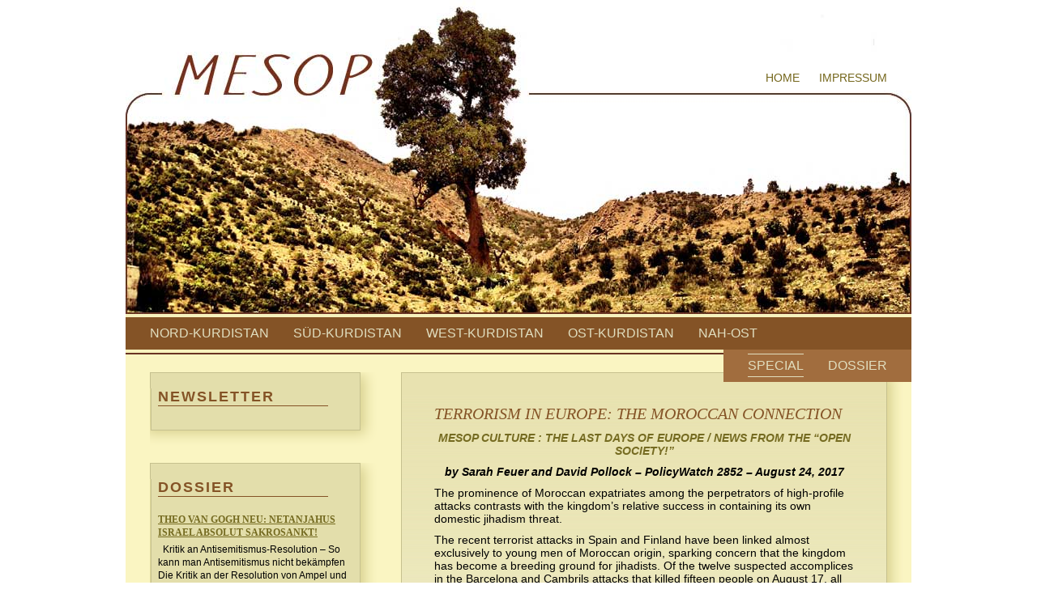

--- FILE ---
content_type: text/html; charset=UTF-8
request_url: http://www.mesop.de/terrorism-in-europe-the-moroccan-connection/
body_size: 12760
content:
<!DOCTYPE html>
<html lang="de">
<head>
<title>Mesopotamische Gesellschaft  &laquo; TERRORISM IN EUROPE: THE MOROCCAN CONNECTION</title>
<meta http-equiv="Content-Type" content="text/html; charset=utf-8" />
<meta name='robots' content='max-image-preview:large' />
<link rel="alternate" title="oEmbed (JSON)" type="application/json+oembed" href="http://www.mesop.de/wp-json/oembed/1.0/embed?url=http%3A%2F%2Fwww.mesop.de%2Fterrorism-in-europe-the-moroccan-connection%2F" />
<link rel="alternate" title="oEmbed (XML)" type="text/xml+oembed" href="http://www.mesop.de/wp-json/oembed/1.0/embed?url=http%3A%2F%2Fwww.mesop.de%2Fterrorism-in-europe-the-moroccan-connection%2F&#038;format=xml" />
<style id='wp-img-auto-sizes-contain-inline-css' type='text/css'>
img:is([sizes=auto i],[sizes^="auto," i]){contain-intrinsic-size:3000px 1500px}
/*# sourceURL=wp-img-auto-sizes-contain-inline-css */
</style>
<style id='wp-block-library-inline-css' type='text/css'>
:root{--wp-block-synced-color:#7a00df;--wp-block-synced-color--rgb:122,0,223;--wp-bound-block-color:var(--wp-block-synced-color);--wp-editor-canvas-background:#ddd;--wp-admin-theme-color:#007cba;--wp-admin-theme-color--rgb:0,124,186;--wp-admin-theme-color-darker-10:#006ba1;--wp-admin-theme-color-darker-10--rgb:0,107,160.5;--wp-admin-theme-color-darker-20:#005a87;--wp-admin-theme-color-darker-20--rgb:0,90,135;--wp-admin-border-width-focus:2px}@media (min-resolution:192dpi){:root{--wp-admin-border-width-focus:1.5px}}.wp-element-button{cursor:pointer}:root .has-very-light-gray-background-color{background-color:#eee}:root .has-very-dark-gray-background-color{background-color:#313131}:root .has-very-light-gray-color{color:#eee}:root .has-very-dark-gray-color{color:#313131}:root .has-vivid-green-cyan-to-vivid-cyan-blue-gradient-background{background:linear-gradient(135deg,#00d084,#0693e3)}:root .has-purple-crush-gradient-background{background:linear-gradient(135deg,#34e2e4,#4721fb 50%,#ab1dfe)}:root .has-hazy-dawn-gradient-background{background:linear-gradient(135deg,#faaca8,#dad0ec)}:root .has-subdued-olive-gradient-background{background:linear-gradient(135deg,#fafae1,#67a671)}:root .has-atomic-cream-gradient-background{background:linear-gradient(135deg,#fdd79a,#004a59)}:root .has-nightshade-gradient-background{background:linear-gradient(135deg,#330968,#31cdcf)}:root .has-midnight-gradient-background{background:linear-gradient(135deg,#020381,#2874fc)}:root{--wp--preset--font-size--normal:16px;--wp--preset--font-size--huge:42px}.has-regular-font-size{font-size:1em}.has-larger-font-size{font-size:2.625em}.has-normal-font-size{font-size:var(--wp--preset--font-size--normal)}.has-huge-font-size{font-size:var(--wp--preset--font-size--huge)}.has-text-align-center{text-align:center}.has-text-align-left{text-align:left}.has-text-align-right{text-align:right}.has-fit-text{white-space:nowrap!important}#end-resizable-editor-section{display:none}.aligncenter{clear:both}.items-justified-left{justify-content:flex-start}.items-justified-center{justify-content:center}.items-justified-right{justify-content:flex-end}.items-justified-space-between{justify-content:space-between}.screen-reader-text{border:0;clip-path:inset(50%);height:1px;margin:-1px;overflow:hidden;padding:0;position:absolute;width:1px;word-wrap:normal!important}.screen-reader-text:focus{background-color:#ddd;clip-path:none;color:#444;display:block;font-size:1em;height:auto;left:5px;line-height:normal;padding:15px 23px 14px;text-decoration:none;top:5px;width:auto;z-index:100000}html :where(.has-border-color){border-style:solid}html :where([style*=border-top-color]){border-top-style:solid}html :where([style*=border-right-color]){border-right-style:solid}html :where([style*=border-bottom-color]){border-bottom-style:solid}html :where([style*=border-left-color]){border-left-style:solid}html :where([style*=border-width]){border-style:solid}html :where([style*=border-top-width]){border-top-style:solid}html :where([style*=border-right-width]){border-right-style:solid}html :where([style*=border-bottom-width]){border-bottom-style:solid}html :where([style*=border-left-width]){border-left-style:solid}html :where(img[class*=wp-image-]){height:auto;max-width:100%}:where(figure){margin:0 0 1em}html :where(.is-position-sticky){--wp-admin--admin-bar--position-offset:var(--wp-admin--admin-bar--height,0px)}@media screen and (max-width:600px){html :where(.is-position-sticky){--wp-admin--admin-bar--position-offset:0px}}

/*# sourceURL=wp-block-library-inline-css */
</style><style id='global-styles-inline-css' type='text/css'>
:root{--wp--preset--aspect-ratio--square: 1;--wp--preset--aspect-ratio--4-3: 4/3;--wp--preset--aspect-ratio--3-4: 3/4;--wp--preset--aspect-ratio--3-2: 3/2;--wp--preset--aspect-ratio--2-3: 2/3;--wp--preset--aspect-ratio--16-9: 16/9;--wp--preset--aspect-ratio--9-16: 9/16;--wp--preset--color--black: #000000;--wp--preset--color--cyan-bluish-gray: #abb8c3;--wp--preset--color--white: #ffffff;--wp--preset--color--pale-pink: #f78da7;--wp--preset--color--vivid-red: #cf2e2e;--wp--preset--color--luminous-vivid-orange: #ff6900;--wp--preset--color--luminous-vivid-amber: #fcb900;--wp--preset--color--light-green-cyan: #7bdcb5;--wp--preset--color--vivid-green-cyan: #00d084;--wp--preset--color--pale-cyan-blue: #8ed1fc;--wp--preset--color--vivid-cyan-blue: #0693e3;--wp--preset--color--vivid-purple: #9b51e0;--wp--preset--gradient--vivid-cyan-blue-to-vivid-purple: linear-gradient(135deg,rgb(6,147,227) 0%,rgb(155,81,224) 100%);--wp--preset--gradient--light-green-cyan-to-vivid-green-cyan: linear-gradient(135deg,rgb(122,220,180) 0%,rgb(0,208,130) 100%);--wp--preset--gradient--luminous-vivid-amber-to-luminous-vivid-orange: linear-gradient(135deg,rgb(252,185,0) 0%,rgb(255,105,0) 100%);--wp--preset--gradient--luminous-vivid-orange-to-vivid-red: linear-gradient(135deg,rgb(255,105,0) 0%,rgb(207,46,46) 100%);--wp--preset--gradient--very-light-gray-to-cyan-bluish-gray: linear-gradient(135deg,rgb(238,238,238) 0%,rgb(169,184,195) 100%);--wp--preset--gradient--cool-to-warm-spectrum: linear-gradient(135deg,rgb(74,234,220) 0%,rgb(151,120,209) 20%,rgb(207,42,186) 40%,rgb(238,44,130) 60%,rgb(251,105,98) 80%,rgb(254,248,76) 100%);--wp--preset--gradient--blush-light-purple: linear-gradient(135deg,rgb(255,206,236) 0%,rgb(152,150,240) 100%);--wp--preset--gradient--blush-bordeaux: linear-gradient(135deg,rgb(254,205,165) 0%,rgb(254,45,45) 50%,rgb(107,0,62) 100%);--wp--preset--gradient--luminous-dusk: linear-gradient(135deg,rgb(255,203,112) 0%,rgb(199,81,192) 50%,rgb(65,88,208) 100%);--wp--preset--gradient--pale-ocean: linear-gradient(135deg,rgb(255,245,203) 0%,rgb(182,227,212) 50%,rgb(51,167,181) 100%);--wp--preset--gradient--electric-grass: linear-gradient(135deg,rgb(202,248,128) 0%,rgb(113,206,126) 100%);--wp--preset--gradient--midnight: linear-gradient(135deg,rgb(2,3,129) 0%,rgb(40,116,252) 100%);--wp--preset--font-size--small: 13px;--wp--preset--font-size--medium: 20px;--wp--preset--font-size--large: 36px;--wp--preset--font-size--x-large: 42px;--wp--preset--spacing--20: 0.44rem;--wp--preset--spacing--30: 0.67rem;--wp--preset--spacing--40: 1rem;--wp--preset--spacing--50: 1.5rem;--wp--preset--spacing--60: 2.25rem;--wp--preset--spacing--70: 3.38rem;--wp--preset--spacing--80: 5.06rem;--wp--preset--shadow--natural: 6px 6px 9px rgba(0, 0, 0, 0.2);--wp--preset--shadow--deep: 12px 12px 50px rgba(0, 0, 0, 0.4);--wp--preset--shadow--sharp: 6px 6px 0px rgba(0, 0, 0, 0.2);--wp--preset--shadow--outlined: 6px 6px 0px -3px rgb(255, 255, 255), 6px 6px rgb(0, 0, 0);--wp--preset--shadow--crisp: 6px 6px 0px rgb(0, 0, 0);}:where(.is-layout-flex){gap: 0.5em;}:where(.is-layout-grid){gap: 0.5em;}body .is-layout-flex{display: flex;}.is-layout-flex{flex-wrap: wrap;align-items: center;}.is-layout-flex > :is(*, div){margin: 0;}body .is-layout-grid{display: grid;}.is-layout-grid > :is(*, div){margin: 0;}:where(.wp-block-columns.is-layout-flex){gap: 2em;}:where(.wp-block-columns.is-layout-grid){gap: 2em;}:where(.wp-block-post-template.is-layout-flex){gap: 1.25em;}:where(.wp-block-post-template.is-layout-grid){gap: 1.25em;}.has-black-color{color: var(--wp--preset--color--black) !important;}.has-cyan-bluish-gray-color{color: var(--wp--preset--color--cyan-bluish-gray) !important;}.has-white-color{color: var(--wp--preset--color--white) !important;}.has-pale-pink-color{color: var(--wp--preset--color--pale-pink) !important;}.has-vivid-red-color{color: var(--wp--preset--color--vivid-red) !important;}.has-luminous-vivid-orange-color{color: var(--wp--preset--color--luminous-vivid-orange) !important;}.has-luminous-vivid-amber-color{color: var(--wp--preset--color--luminous-vivid-amber) !important;}.has-light-green-cyan-color{color: var(--wp--preset--color--light-green-cyan) !important;}.has-vivid-green-cyan-color{color: var(--wp--preset--color--vivid-green-cyan) !important;}.has-pale-cyan-blue-color{color: var(--wp--preset--color--pale-cyan-blue) !important;}.has-vivid-cyan-blue-color{color: var(--wp--preset--color--vivid-cyan-blue) !important;}.has-vivid-purple-color{color: var(--wp--preset--color--vivid-purple) !important;}.has-black-background-color{background-color: var(--wp--preset--color--black) !important;}.has-cyan-bluish-gray-background-color{background-color: var(--wp--preset--color--cyan-bluish-gray) !important;}.has-white-background-color{background-color: var(--wp--preset--color--white) !important;}.has-pale-pink-background-color{background-color: var(--wp--preset--color--pale-pink) !important;}.has-vivid-red-background-color{background-color: var(--wp--preset--color--vivid-red) !important;}.has-luminous-vivid-orange-background-color{background-color: var(--wp--preset--color--luminous-vivid-orange) !important;}.has-luminous-vivid-amber-background-color{background-color: var(--wp--preset--color--luminous-vivid-amber) !important;}.has-light-green-cyan-background-color{background-color: var(--wp--preset--color--light-green-cyan) !important;}.has-vivid-green-cyan-background-color{background-color: var(--wp--preset--color--vivid-green-cyan) !important;}.has-pale-cyan-blue-background-color{background-color: var(--wp--preset--color--pale-cyan-blue) !important;}.has-vivid-cyan-blue-background-color{background-color: var(--wp--preset--color--vivid-cyan-blue) !important;}.has-vivid-purple-background-color{background-color: var(--wp--preset--color--vivid-purple) !important;}.has-black-border-color{border-color: var(--wp--preset--color--black) !important;}.has-cyan-bluish-gray-border-color{border-color: var(--wp--preset--color--cyan-bluish-gray) !important;}.has-white-border-color{border-color: var(--wp--preset--color--white) !important;}.has-pale-pink-border-color{border-color: var(--wp--preset--color--pale-pink) !important;}.has-vivid-red-border-color{border-color: var(--wp--preset--color--vivid-red) !important;}.has-luminous-vivid-orange-border-color{border-color: var(--wp--preset--color--luminous-vivid-orange) !important;}.has-luminous-vivid-amber-border-color{border-color: var(--wp--preset--color--luminous-vivid-amber) !important;}.has-light-green-cyan-border-color{border-color: var(--wp--preset--color--light-green-cyan) !important;}.has-vivid-green-cyan-border-color{border-color: var(--wp--preset--color--vivid-green-cyan) !important;}.has-pale-cyan-blue-border-color{border-color: var(--wp--preset--color--pale-cyan-blue) !important;}.has-vivid-cyan-blue-border-color{border-color: var(--wp--preset--color--vivid-cyan-blue) !important;}.has-vivid-purple-border-color{border-color: var(--wp--preset--color--vivid-purple) !important;}.has-vivid-cyan-blue-to-vivid-purple-gradient-background{background: var(--wp--preset--gradient--vivid-cyan-blue-to-vivid-purple) !important;}.has-light-green-cyan-to-vivid-green-cyan-gradient-background{background: var(--wp--preset--gradient--light-green-cyan-to-vivid-green-cyan) !important;}.has-luminous-vivid-amber-to-luminous-vivid-orange-gradient-background{background: var(--wp--preset--gradient--luminous-vivid-amber-to-luminous-vivid-orange) !important;}.has-luminous-vivid-orange-to-vivid-red-gradient-background{background: var(--wp--preset--gradient--luminous-vivid-orange-to-vivid-red) !important;}.has-very-light-gray-to-cyan-bluish-gray-gradient-background{background: var(--wp--preset--gradient--very-light-gray-to-cyan-bluish-gray) !important;}.has-cool-to-warm-spectrum-gradient-background{background: var(--wp--preset--gradient--cool-to-warm-spectrum) !important;}.has-blush-light-purple-gradient-background{background: var(--wp--preset--gradient--blush-light-purple) !important;}.has-blush-bordeaux-gradient-background{background: var(--wp--preset--gradient--blush-bordeaux) !important;}.has-luminous-dusk-gradient-background{background: var(--wp--preset--gradient--luminous-dusk) !important;}.has-pale-ocean-gradient-background{background: var(--wp--preset--gradient--pale-ocean) !important;}.has-electric-grass-gradient-background{background: var(--wp--preset--gradient--electric-grass) !important;}.has-midnight-gradient-background{background: var(--wp--preset--gradient--midnight) !important;}.has-small-font-size{font-size: var(--wp--preset--font-size--small) !important;}.has-medium-font-size{font-size: var(--wp--preset--font-size--medium) !important;}.has-large-font-size{font-size: var(--wp--preset--font-size--large) !important;}.has-x-large-font-size{font-size: var(--wp--preset--font-size--x-large) !important;}
/*# sourceURL=global-styles-inline-css */
</style>

<style id='classic-theme-styles-inline-css' type='text/css'>
/*! This file is auto-generated */
.wp-block-button__link{color:#fff;background-color:#32373c;border-radius:9999px;box-shadow:none;text-decoration:none;padding:calc(.667em + 2px) calc(1.333em + 2px);font-size:1.125em}.wp-block-file__button{background:#32373c;color:#fff;text-decoration:none}
/*# sourceURL=/wp-includes/css/classic-themes.min.css */
</style>
<script type="text/javascript" src="http://www.mesop.de/wp-includes/js/jquery/jquery.min.js?ver=3.7.1" id="jquery-core-js"></script>
<script type="text/javascript" src="http://www.mesop.de/wp-includes/js/jquery/jquery-migrate.min.js?ver=3.4.1" id="jquery-migrate-js"></script>
<script type="text/javascript" src="http://www.mesop.de/wp-content/plugins/google-analyticator/external-tracking.min.js?ver=6.5.7" id="ga-external-tracking-js"></script>
<link rel="https://api.w.org/" href="http://www.mesop.de/wp-json/" /><link rel="alternate" title="JSON" type="application/json" href="http://www.mesop.de/wp-json/wp/v2/posts/88448" /><link rel="EditURI" type="application/rsd+xml" title="RSD" href="http://www.mesop.de/xmlrpc.php?rsd" />
<link rel="canonical" href="http://www.mesop.de/terrorism-in-europe-the-moroccan-connection/" />
<link rel='shortlink' href='http://www.mesop.de/?p=88448' />
<!-- Google Analytics Tracking by Google Analyticator 6.5.7 -->
<script type="text/javascript">
    var analyticsFileTypes = [];
    var analyticsSnippet = 'disabled';
    var analyticsEventTracking = 'enabled';
</script>
<script type="text/javascript">
	(function(i,s,o,g,r,a,m){i['GoogleAnalyticsObject']=r;i[r]=i[r]||function(){
	(i[r].q=i[r].q||[]).push(arguments)},i[r].l=1*new Date();a=s.createElement(o),
	m=s.getElementsByTagName(o)[0];a.async=1;a.src=g;m.parentNode.insertBefore(a,m)
	})(window,document,'script','//www.google-analytics.com/analytics.js','ga');
	ga('create', 'UA-31895359-1', 'auto');
 
	ga('send', 'pageview');
</script>
<link href="http://www.mesop.de/wp-content/themes/jj_mesop/style.css" rel="stylesheet" type="text/css" />
</head>

<body id="id-88448">
<div id="wrapper">

  <div id="header">
  
    <div id="legals">
	<div class="menu-top-menu-container"><ul id="menu-top-menu" class="menu"><li id="menu-item-55845" class="menu-item menu-item-type-custom menu-item-object-custom menu-item-home menu-item-55845"><a href="http://www.mesop.de/">Home</a></li>
<li id="menu-item-100921" class="menu-item menu-item-type-post_type menu-item-object-page menu-item-100921"><a href="http://www.mesop.de/impressum/">Impressum</a></li>
</ul></div>	
    </div>
		
    <div id="mainmenu">
	<div id="mainleft">
    <div class="menu-hauptmenue-links-container"><ul id="menu-hauptmenue-links" class="menu"><li id="menu-item-55850" class="menu-item menu-item-type-taxonomy menu-item-object-category menu-item-55850"><a href="http://www.mesop.de/category/nord-kurdistan/">Nord-Kurdistan</a></li>
<li id="menu-item-55852" class="menu-item menu-item-type-taxonomy menu-item-object-category menu-item-55852"><a href="http://www.mesop.de/category/sued-kurdistan/">Süd-Kurdistan</a></li>
<li id="menu-item-55851" class="menu-item menu-item-type-taxonomy menu-item-object-category menu-item-55851"><a href="http://www.mesop.de/category/west-kurdistan/">West-Kurdistan</a></li>
<li id="menu-item-55853" class="menu-item menu-item-type-taxonomy menu-item-object-category menu-item-55853"><a href="http://www.mesop.de/category/ost-kurdistan/">Ost-Kurdistan</a></li>
<li id="menu-item-55854" class="menu-item menu-item-type-taxonomy menu-item-object-category menu-item-55854"><a href="http://www.mesop.de/category/nah-ost/">Nah-Ost</a></li>
</ul></div>    </div>
	<div id="mainright">
    <div class="menu-hauptmenue-rechts-container"><ul id="menu-hauptmenue-rechts" class="menu"><li id="menu-item-55848" class="menu-item menu-item-type-taxonomy menu-item-object-category current-post-ancestor current-menu-parent current-post-parent menu-item-55848"><a href="http://www.mesop.de/category/special/">Special</a></li>
<li id="menu-item-55849" class="menu-item menu-item-type-taxonomy menu-item-object-category menu-item-55849"><a href="http://www.mesop.de/category/dossier/">Dossier</a></li>
</ul></div>    </div>
	</div>
	
  </div> 

  <div id="bodyframe">
  
    <div id="sidebar">

<div class="sidebox">
	<div class="boxhead_ro"><div class="boxhead_lo">&nbsp;</div></div>
	<div class="boxbody">
	  <div class="boxinner">
<h2>Newsletter</h2>
	</div>	
     	</div>
</div>
	
<!-- <div class="sidebox">
	<div class="boxhead_ro"><div class="boxhead_lo">&nbsp;</div></div>
	<div class="boxbody">
	  <div class="boxinner">
<h2>Dossier</h2>
	</div>	
     	</div>
</div>

<div class="sidebox">
	<div class="boxhead_ro"><div class="boxhead_lo">&nbsp;</div></div>
	<div class="boxbody">
	  <div class="boxinner">
<h2>Special</h2>
	</div>	
     	</div>
</div> -->

	<div id="query-posts-4" class="sidebox  posts"><div class="boxhead_ro"><div class="boxhead_lo">&nbsp;</div></div><div class="boxbody"><div class="boxinner"><h2 class="widget-title">Dossier</h2><ul><li class='post-139143 post type-post status-publish format-standard hentry category-dossier'><h2 class='entry-title'><a href='http://www.mesop.de/theo-van-gogh-neu-netanjahus-israel-absolut-sakrosankt/' title='THEO VAN GOGH NEU: NETANJAHUS ISRAEL ABSOLUT SAKROSANKT!' rel='bookmark'>THEO VAN GOGH NEU: NETANJAHUS ISRAEL ABSOLUT SAKROSANKT!</a></h2><div class="entry-summary"><p>  Kritik an Antisemitismus-Resolution &#8211; So kann man Antisemitismus nicht bekämpfen Die Kritik an der Resolution von Ampel und Union wird seit Monaten lauter. Über 600 Unterzeichner machen sich jetzt für einen Gegenentwurf stark. 2.11.2024  Von Daniel Bax  2-11-24 Ist das noch von der Staatsräson gedeckt? Demonstranten in Berlin bei einer Kundgebung gegen den Krieg [&hellip;]</p>
</div></li><li class='post-139125 post type-post status-publish format-standard hentry category-dossier'><div class="entry-summary"><p>THEO VAN GOGH MEMRI ANALYSE: WITWE NAVALNY et.al. = GROSSER  STREIT &amp; KORRUPTION DER RUSSISCHEN DISSIDENTEN Russische Emigranten-Dissidenten sind nicht das Mittel, um gegen Putins Regime vorzugehen – der Wandel wird nur aus dem Inneren Russlands kommen Oktober 2024 | Von Dr. Vladislav L. Inozemtsev*- Russland | MEMRI Daily Brief Nr. 664 USA   Die [&hellip;]</p>
</div></li></ul></div></div></div>

	</div>
	
    <div id="content">
	
      <div class="shadowtop"></div>
        <div class="shadowright">
          <div class="inner">
		  
             
			
			<div id="post-88448" class="post-88448 post type-post status-publish format-standard hentry category-special" >
				
				<p class="edit"></p>
				
								
				
				<h1 class="storytitle singlepage"><a href="http://www.mesop.de/terrorism-in-europe-the-moroccan-connection/">TERRORISM IN EUROPE: THE MOROCCAN CONNECTION</a></h1>
				
								
				<div id="singlepage">
				<p style="text-align: center;"><em><strong>MESOP CULTURE : THE LAST DAYS OF EUROPE / NEWS FROM THE “OPEN SOCIETY!”</strong></em></p>
<p style="text-align: center;"><em><strong>by Sarah Feuer and David Pollock &#8211; PolicyWatch 2852 &#8211; August 24, 2017</strong></em></p>
<p>The prominence of Moroccan expatriates among the perpetrators of high-profile attacks contrasts with the kingdom&#8217;s relative success in containing its own domestic jihadism threat.</p>
<p>The recent terrorist attacks in Spain and Finland have been linked almost exclusively to young men of Moroccan origin, sparking concern that the kingdom has become a breeding ground for jihadists. Of the twelve suspected accomplices in the Barcelona and Cambrils attacks that killed fifteen people on August 17, all but one were Moroccan-born or Spanish citizens of Moroccan descent, and the outlier was born in Melilla, one of Spain&#8217;s two tiny enclaves on Morocco&#8217;s northern coast.</p>
<p><span id="more-88448"></span></p>
<p>Similarly, of the five individuals arrested for suspected involvement in the stabbing attack that killed two Finnish citizens on August 18, all were of Moroccan origin, and a sixth Moroccan national is being sought in connection with that incident. Moroccan networks were also implicated in at least three high-profile terrorist strikes across Europe in the past two years, including the November 2015 attack in Paris, the March 2016 attack in Brussels, and the failed attack at the Brussels Central Station in May of this year.In some of these instances, the radicalized individuals came from economically and socially marginalized backgrounds, leading certain analysts to focus on the possible links between terrorism and immigrants&#8217; poor integration into European society. This appears to have been the case in the Turku incident in Finland, in which the group comprised largely underemployed, transient, unsuccessful asylum seekers or petty criminals. But in the Barcelona attack, most of the perpetrators were relatively well integrated into their Spanish communities and did not suffer from any demonstrable economic hardships.</p>
<p>Rather, ideology seems to have been the dominant fuel for that attack, given that the terrorists were reportedly inspired by a local Moroccan-born imam who had developed ties to the Islamic State (IS) while maintaining regular contact with Morocco and with Moroccans abroad. IS propaganda, including Spanish-language websites and social media, had recently intensified its focus on &#8220;al-Andalus,&#8221; as Islamic extremists call Spain in reference to its long history under various Muslim rulers (711-1492). After the attacks, IS claimed its perpetrators as &#8220;soldiers&#8221; and &#8220;mujahedin.&#8221;</p>
<p>Some Barcelona attackers, however, had a record of drug offenses—apparently including the imam, Abdullah al-Saadi. He, like many others, appears to have been radicalized while in prison for such an offense by a fellow terrorist inmate, also of Moroccan origin and linked to the deadly 2004 Madrid train bombings. Some likewise maintained close contact with family still in their ancestral country, reportedly including a recent trip there by the cell&#8217;s imam.</p>
<p>Reactions inside Morocco to these incidents have been mixed. King Mohammed VI immediately called Spain&#8217;s King Felipe to offer condolences, an interaction featured in the mainstream Moroccan press, which has since largely dropped the whole story. Opposition media, by contrast, such as the well-known website Lakome, continue to dwell on all angles of this episode, from personal profiles of the attackers and their Moroccan extended families to speculation about what the tragedy implies about &#8220;the failure of Morocco&#8217;s Islamic reform.&#8221;</p>
<p>ISLAMIST EXTREMISM IN MOROCCO</p>
<p>If Moroccans in Europe have garnered growing attention for their involvement in attacks such as the one in Barcelona, Morocco itself has largely managed to contain its domestic terrorism problem in the last decade and a half. In 2003, in multiple, coordinated attacks targeting Jewish and European sites, twelve suicide bombers killed thirty-three individuals in Casablanca. Since then, the monarchy has devoted considerable resources to countering extremism at home, implementing a mix of robust—at times controversial—security measures and educational initiatives aimed at pushing back against violent Islamism.</p>
<p>At the popular level, Pew Research Center polls show a dramatic decline in sympathy for al-Qaeda, down to single digits, after the 2003 Casablanca bombings. The most recent surveys indicate about the same level of lingering affinity for IS, measured at 8 percent in 2015—a bit higher than in other Arab countries polled, including Saudi Arabia, Jordan, and Egypt.</p>
<p>On the security front, a 2003 antiterrorism law passed in the wake of the Casablanca bombings significantly expanded the state&#8217;s security and domestic intelligence-gathering apparatuses, all of which operate under the palace&#8217;s direct supervision. (Affairs falling outside the foreign policy, security, and religious realms are generally left to a popularly elected legislature, whose largest element is the Justice and Development Party, a moderately Islamist party that pledges loyalty to the monarchy.) The 2003 law drew criticism from human rights groups for broadening the definition of terrorism to include all actions deemed a threat to public order, imposing the death penalty for convicted terrorists, and increasing to ten the number of days for which security officials can detain a terrorism suspect before providing access to a lawyer. Such concerns notwithstanding, Morocco&#8217;s domestic-monitoring and intelligence-gathering tools have evidently permitted the crown to routinely uncover terrorist cells in the kingdom and, more recently, to track citizens joining jihadist groups abroad.</p>
<p>Indeed, according to unofficial Western expert estimates, between 2012 and 2014 some 1,122 Moroccans left the kingdom to join IS in Syria and Iraq, with an additional 300 believed to have joined the jihadist group&#8217;s self-proclaimed province in Libya. Seeking to stem the outward tide of these fighters, the government in 2014 amended the antiterrorism law to impose fines of up to 500,000 Moroccan dirhams ($60,000) and prison terms of five to fifteen years for citizens seeking to join armed organizations inside the kingdom or in foreign theaters of conflict. Still, recent estimates of Moroccans fighting for IS hover around 1,500 and jump to 2,500 when accounting for Europeans of Moroccan origin. Concerns over the prospect of these battle-hardened individuals returning home via Libya and Algeria prompted the monarchy to reinforce Morocco&#8217;s military presence along the Algerian border, deploying heavy weapons, antiaircraft guns, and rocket launchers in an effort to deter possible attacks.</p>
<p>Ironically, in the months before the Barcelona and Turku incidents, the Moroccan police presence in the northern coastal region was visibly reinforced—not so much to stop terrorists but to monitor political protest activity centered in the port city of al-Hoceima. Such steps are generally effective in Morocco, though naturally not foolproof. The terrorist imam Saadi apparently traveled back and forth between Spain and Morocco unimpeded, and if Moroccan authorities warned their Spanish counterparts about him, it had no effect.</p>
<p>Alongside the crown&#8217;s security measures, Morocco has pursued a series of reforms in the religious realm aimed at reducing the influence of extremist ideologies. These reforms have brought greater state control over religious institutions, including several hundred Quranic schools dotting Morocco&#8217;s landscape and its roughly 50,000 mosques. School curricula have been altered to promote Islamic teachings compatible with notions of human rights and religious tolerance. Additionally, the monarchy has imposed new training regulations for imams and others wishing to teach Islam. Beginning in 2005, for example, the state began training a corps of imam supervisors, including women, to regularly meet with prayer leaders and ensure that the religious discourse being disseminated in mosques reflected &#8220;moderate Islam,&#8221; as termed by the leadership. Since 2014, a royal decree has prohibited imams from engaging in political or union-related activity while in the mosques, and in 2015 the monarchy injected $20 million into a new training facility to accommodate not only Moroccan imams and imam supervisors but also a growing number of aspiring imams from West Africa and even Europe.</p>
<p>A principal goal of such programs is to counter the more rigid ideological strains of Islamism affiliated with ultraconservative, or Salafi, Islam. Salafism itself is tolerated in the kingdom so long as it does not promote violence or reject the monarchical framework, and in recent years prominent Salafi clerics imprisoned following the 2003 Casablanca attack have been granted amnesty in exchange for softening their public discourse and disavowing jihadist groups such as IS and al-Qaeda in the Islamic Maghreb. The most prominent Moroccan group opposed to the monarchy remains al-Adl wal-Ihsan (Justice and Benevolence), an Islamic movement whose founder and chief ideologue, Abdessalam Yassine, died in 2012. Though the movement is formally banned, the government tolerates al-Adl wal-Ihsan as long as it remains nonviolent, preserving more aggressive tactics for groups espousing violence.The long-term effects of such measures remain to be seen, but the substantial involvement of jihadists with Moroccan links in European terrorist attacks suggests the policies fostering relative stability at home have not sufficiently undermined the ideological sources of extremism for Moroccan nationals living abroad. Still, the kingdom appears intent to continue positioning itself as a regional model of religious reform.</p>
<p>MOROCCANS IN EUROPE</p>
<p>The Moroccan diaspora in Europe is extensive, numbering several million, compared with a home-country population of around 36 million; but precise numbers, or even definitions of Moroccans by immigration status, vary considerably. Most live in Francophone countries such as France or Belgium, with scattered communities elsewhere across the continent. The overwhelming majority are settled, law-abiding, employed, and official immigrants.</p>
<p>Spain is a special case because of its geographic proximity to Morocco, and its status as Morocco&#8217;s other former colonial power—besides France—controlling the northern third of the country under a protectorate for much of the first half of the twentieth century. Tangier is just a half-hour by ferry from the Spanish ports of Tarifa, Cadiz, or Algeciras, and a one-way ticket costs less than $50. Many Moroccans in that northern coastal region also speak at least basic Spanish, in addition to French and Arabic—and sometimes also Tamazight, the northern Berber dialect. Out of a total Spanish population of approximately 32 million, nearly 800,000 are registered first- or second-generation Moroccan immigrants. About one-quarter of them reside in Catalonia, mostly in or near Barcelona. The number of additional, illegal Moroccan migrants in Spain is unknown.</p>
<p>An unusual aspect of the Moroccan diaspora is its comparatively close institutional connectivity. For example, a European Council of Moroccan Ulema (Islamic clerics) works to coordinate communication, charity, and other aspects of community life. And the kingdom itself maintains a relatively strong interest in Moroccans abroad. In late July, to cite but one instance, the prestigious Asilah cultural festival hosted a three-day conference on &#8220;Muslims in the West,&#8221; featuring presentations by several young European imams of Moroccan origin, as well as experts from as far afield as the United States and Argentina.</p>
<p>Given this background, the recent prominence of Moroccan expatriates in jihadist terrorism appears to reflect not the prevalence of fundamentalist extremism in their country of origin but the opposite: Morocco remains relatively inhospitable to such violence for a combination of cultural and security reasons. As a result, the small proportion of Moroccans inclined in that direction have evidently sought sanctuary abroad; others may have become radicalized in their adopted European homes, rather than importing the ideology from Morocco.</p>
<p>LESSONS FOR U.S. POLICY</p>
<p>Two broad suggestions emerge from the preceding analysis with respect to Moroccans&#8217; involvement in terrorism abroad. First, the United States should encourage even closer intelligence and security cooperation between Morocco and all Washington&#8217;s European allies. Filling the empty ambassadorial post in Rabat, the Moroccan capital, would help facilitate such an approach. Second, U.S., European, and Moroccan experts should seek to draw lessons from Morocco&#8217;s overarching success at preventing jihadist terrorism at home. For example, to the extent Morocco&#8217;s efforts to enlist former Salafi-jihadists in countering extremist ideologies has reduced the appeal of violent Islamism at home, the kingdom&#8217;s experience may offer potential antidotes to extremism exportable beyond Morocco&#8217;s borders.</p>
<p>Sarah Feuer is a Soref Fellow at The Washington Institute and author of the forthcoming book Regulating Islam: Religion and the State in Contemporary Morocco and Tunisia. David Pollock is the Institute&#8217;s Kaufman Fellow and director of Project Fikra.</p>
<p>THE WASHINGTON INSTITUTE FOR NEAR EAST POLICY</p>
<p>1111 19TH STREET NW, SUITE 500</p>
<p>WASHINGTON, DC 20036</p>
<p>&nbsp;</p>
				</div>
				
								
			</div>
						
			<p class="vorzurueck"></p>
			
          </div>
        </div><div class="shadowbottom"></div>
	  
    </div>	
  </div>

</div>
<script type="speculationrules">
{"prefetch":[{"source":"document","where":{"and":[{"href_matches":"/*"},{"not":{"href_matches":["/wp-*.php","/wp-admin/*","/wp-content/uploads/*","/wp-content/*","/wp-content/plugins/*","/wp-content/themes/jj_mesop/*","/*\\?(.+)"]}},{"not":{"selector_matches":"a[rel~=\"nofollow\"]"}},{"not":{"selector_matches":".no-prefetch, .no-prefetch a"}}]},"eagerness":"conservative"}]}
</script>
</body>
</html>


--- FILE ---
content_type: text/css
request_url: http://www.mesop.de/wp-content/themes/jj_mesop/style.css
body_size: 8111
content:
@charset "UTF-8";
/*
Theme Name: Mesop Theme 
Description: Das Standard Mesop-Theme 
Version: 1.0 
Author: J&ouml;rn Johansen - jenero.net 
License: not free
License URI: https://jenero.net
Text Domain: mesop
*/

* {
	margin: 0;
   padding: 0;
   border: 0;
}

body {
   font-family: Microsoft Sans Serif, Arial, Helvetica, sans-serif;
   text-align: center;
}

#wrapper {
   width: 970px;
   margin: 0 auto;
   background-color: #F7F2BD;
   text-align: left;
}

/* -------------------------------------------------- */
/* ================== Kopfbereich =================== */
/* -------------------------------------------------- */

#header {
   width: 100%;
   height: 432px; /* 388 Bild + 40 Mainmenu + 4 Abstand*/
   min-height: 432px;
   background: url(images/header.jpg) no-repeat;
   position: relative;
}

/* ================== Kopf - Legals =================== */

#legals {
   /*background-color: khaki;*/
   width: 472px;
   height: 40px;
   position: absolute;
   left: 468px;
   top: 76px;
}

#legals ul {
   line-height: 40px;
   text-align: right;
   font-size: 14px;
}

#legals li {
   list-style-type: none;
   display: inline;
   margin-left: 20px;
}

#legals a {
   color: #74661B;
   text-decoration: none;
   text-transform: uppercase;
}

/* ================== Kopf - Haupt-Menü =================== */

#mainmenu {
   background-color: #845326;
   height: 40px;
   min-height: 40px;
   width: 100%;
   position: absolute;
   top: 392px;
   color: #FAF6C7;
}

#mainleft {
	float: left;
}

#mainright {
	float: right;
   background-color: #A16D3E;
	
}

#mainmenu p {
   line-height: 40px;
}

#mainmenu h2 {
   display: none;
}

#mainmenu ul {
   margin-left: 30px;
}

#mainmenu li {
   float: left;
   margin-right: 30px;
   line-height: 40px;
   list-style-type: none;
   text-transform: uppercase;
}

#mainmenu a {
   color: #E1DEBF;
   text-decoration: none;
   font: 16px Trebuchet MS, Trebuchet, Arial, Helvetica, sans-serif;
   line-height: 40px;
}

#mainmenu .current-menu-item, #mainmenu .current-menu-parent {
   background-image: url(images/current-cat.gif);
   background-position: center;
}


/* ---------------------------------------------- */
/* ================== Inhalt =================== */
/* ---------------------------------------------- */

#bodyframe {
   background-color: #FAF5C2;
   overflow: hidden;
   margin-top: 4px;
   border-top: 2px solid #693322;
}

.shadowtop {
   height: 20px;
   background-repeat: no-repeat;
}

.shadowright {
   background-repeat: repeat-y;
   background-position: right;  
}

.shadowbottom {  
   height: 20px;
   background-repeat: no-repeat;
}

/* ================== Inhalt - Seitenspalte =================== */

#sidebar {
   width: 310px;
   float: left;
   padding-top: 22px;
}

#sidebar li {
   list-style-type: none;
}

#sidebar .sidebox {
   width: 280px;
   margin-bottom: 20px;
   margin-left: 30px;
}

#sidebar .boxhead_ro {
   background: url(images/HG_box-ro.gif) top right no-repeat;
   height: 20px;
}

#sidebar .boxhead_lo {
   background: url(images/HG_box-lo.gif) top left no-repeat;
   height: 20px;
}

#sidebar .boxbody {
   padding: 0 30px 30px 10px;
   background: url(images/HG_box-uu.gif) bottom right no-repeat;
}

#sidebar .boxinner p {
   font-size: 12px;
   margin-bottom: 10px;
	line-height: 16px;
}

#sidebar .widgettitle {
   display: none;
}

#sidebar .boxinner h2 {
   font-size: 18px;
   margin-right: 30px;
   margin-bottom: 20px;
   color: #845326;
   text-transform: uppercase;
   letter-spacing: 2px;
   border-bottom: 1px solid #845326;
}

#sidebar .boxinner ul .entry-title {
	font: bold 12px Georgia, "Times New Roman", Times, serif; 
	border-bottom: none;
	text-transform: none;
	margin: 0 0 5px;
	line-height: 16px;
	letter-spacing: normal;
}

#sidebar .boxinner ul h2, #sidebar .boxinner ul h3 {
	font: bold 11px Georgia, "Times New Roman", Times, serif; 
	border-bottom: none;
	text-transform: none;
	margin: 0 0 5px;
	line-height: 16px;
	letter-spacing: normal;
}

#sidebar .boxinner ul li {
	margin-bottom: 20px;
}

#sidebar .sidebox h3 {
   font: italic bold 14px Georgia, "Times New Roman", Times, serif;
   color: #756B21;
   margin-bottom: 8px;
}


/* ================== Inhalt - Content =================== */

#content {
   width: 660px;
   float: right;
}

#content .shadowtop {
   width: 620px;
   background-image: url(images/shadowtop-x.jpg);
   margin: 22px 10px 0 30px;
}

#content .shadowright {
   padding-right: 20px;
   background-image: url(images/shadowright-x.jpg); 
   margin: 0 10px 0 30px;
}

* html #content .shadowright {
   
}

#content .shadowbottom {
   width: 620px;
   background-image: url(images/shadowbottom-x.jpg);
   margin: 0 10px 22px 30px;
}

* html #content .shadowbottom {
   margin: 0 20px 0 30px;
   padding-top: -10px;
   background-position: 0;
   width: 100%;
}

#content .inner {
   background-color: #F1EECA; 
   background-image: url(images/bg-content.jpg);
   background-repeat: repeat-x; 
   border-right: 1px solid #C6C18F;
   border-bottom: 1px solid #C6C18F;
   border-left: 1px solid #C6C18F;
   padding: 10px 40px 0;
	font-size: 14px;  
}

#content .inner p {
   margin-bottom: 10px;
}

#content .storytitle {
   font: italic 20px Georgia, "Times New Roman", Times, serif;
   color: #756B21;
   margin-bottom: 10px;
}

#content h2 {
   font: italic 18px Georgia, "Times New Roman", Times, serif;
   color: #756B21;
   margin-bottom: 10px;
}

#content h3 {
   font: italic 16px Georgia, "Times New Roman", Times, serif;
   color: #756B21;
   margin-bottom: 8px;
}

#content .post {
   margin-bottom: 50px;
}

#content .post .more-link {
   display: block;
   text-align: right;
}

.quellenangaben {
   margin-bottom: 10px;
   text-align: right;
}

.quellenangaben li {
   font-size:12px;
   display: inline;
   margin-right: 5px;
   list-style-type: none;
   color: #845326;
}

#content a, #sidebar a {
   color: #756B21;
}

#content .storytitle a {
   text-decoration: none;
   color: #756B21;
}

#content .singlepage a {
   text-decoration: none;
   color: #845326;
}

#content .quellenangaben a {
   
}

img.alignleft {
   float: left;
   margin-right: 12px;
   margin-bottom: 6px;
}

img.alignright {
   float: right;
   margin-left: 12px;
   margin-bottom: 6px;
}

#content .inner .vorzurueck {
   margin-bottom: 50px;
   text-align: center;
}

#singlepage p:first-child {
   font-weight: bold;
   color: #756B21;
}

#singlepage h2 {
   font: italic 18px Georgia, "Times New Roman", Times, serif;
   color: #756B21;
   margin-bottom:6px;
}

#singlepage h3 {
   font: italic 16px Georgia, "Times New Roman", Times, serif;
   color: #756B21;
   margin-bottom:6px;
}

#singlepage h4 {
   font: italic 14px Georgia, "Times New Roman", Times, serif;
   color: #756B21;
   margin-bottom:6px;
}

#content .mehrseiten {
   font-size: 14px;
   color: #845326;
   margin-top: 20px;
}

#content .mehrseiten a {
   color: #756B21;
   margin: 0 10px 0;
}

#content .mehrseiten_top {
   margin: 0 0 20px 10px;
   border: 1px solid #756B21;
   float: right;
   padding: 12px;
}

#content .mehrseiten_top a {
   display: block;
   margin: 0;
}

/* ---------------------------------------------- */
/* ================== Diverses =================== */

input,
#mailfield,
input[type=email],
#s2email { /* Newsletter Eingabefeld für E-Mail-Adresse */
   width: 300px;
   padding: 4px 10px;
   background-color: #FAF5C2 !important;
   border-top: 1px solid #C6C18F;
   border-left: 1px solid #C6C18F;
   margin-top: 10px;
   color: #845326;
}

#buttonanmeld, #buttonabmeld,
input[type=submit] {
   background-color: #E3DEAB;
   width: 150px;
   padding: 4px;
   color: #845326;
   border-top: 1px solid #C6C18F;
   border-right: 1px solid #845326;
   border-bottom: 1px solid #845326;
   border-left: 1px solid #C6C18F;
}

input[value=Subscribe] {
	background-color: #d6c786 !important;
}

input[value=Unsubscribe] {
	background-color: #edc9a6 !important;
}

.fehlermeldung {
   color: #CC0033;
}

.okmeldung {
   color: Green;
}


#id-33 input {
  /* width: 250px; */
   padding: 4px;
}


/* ---------------------------------------------- */


--- FILE ---
content_type: text/plain
request_url: https://www.google-analytics.com/j/collect?v=1&_v=j102&a=638137805&t=pageview&_s=1&dl=http%3A%2F%2Fwww.mesop.de%2Fterrorism-in-europe-the-moroccan-connection%2F&ul=en-us%40posix&dt=Mesopotamische%20Gesellschaft%20%C2%AB%20TERRORISM%20IN%20EUROPE%3A%20THE%20MOROCCAN%20CONNECTION&sr=1280x720&vp=1280x720&_u=IEBAAEABAAAAACAAI~&jid=954664028&gjid=1186681776&cid=2022337144.1767328738&tid=UA-31895359-1&_gid=955697034.1767328738&_r=1&_slc=1&z=949551550
body_size: -284
content:
2,cG-VZH664NJJQ